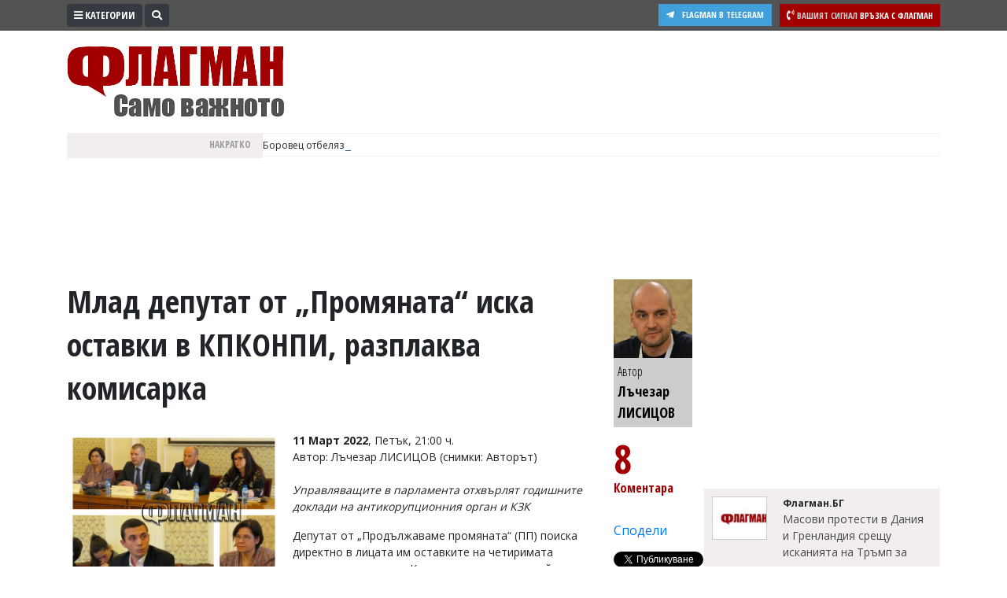

--- FILE ---
content_type: text/html; charset="utf-8"
request_url: https://www.flagman.bg/article/262058
body_size: 23306
content:
<!DOCTYPE html>
<html lang="bg-BG" xmlns="http://www.w3.org/1999/xhtml">
	<head>
		<meta charset="UTF-8" />
		<title>Млад депутат разплака комисарка от КПКОНПИ</title>
		<meta name="description" content="30-годишният Искрен Арабаджиев – депутат от ПП, отправи остри критики към антикорупционния орган. Той изреди различни скандали от последните години и обясни, че реална борба с корупцията няма." />
		<meta name="keywords" content="Искрен Арабаджиев, Силвия Къдрева, парламент" />		
		<meta name="msvalidate.01" content="C986DDA3C32A57C67277C23706D6AED2" />
<meta name="yandex-verification" content="49c2a5122f8039f8" />
<meta name="robots" content="INDEX, FOLLOW" />
<meta name="author" content="Smart Web, KAK Development" />
<meta name="owner" content="v.vasilev@flagman.bg" />
<meta name="copyright" content="Smart Web Studio, KAK Web development specialists" />
<meta name="rating" content="General" />
<meta name="revisit-after" content="1 day" />
		<meta name="viewport" content="width=device-width, initial-scale=1">
		<link rel="dns-prefetch" href="//www.google-analytics.com">
		<link rel="dns-prefetch" href="//pagead2.googlesyndication.com">
		<link rel="dns-prefetch" href="//platform.twitter.com">
		<link rel="dns-prefetch" href="//syndication.twitter.com">
		<link rel="dns-prefetch" href="//stats.g.doubleclick.net">
		<link rel="dns-prefetch" href="//connect.facebook.net">
		<link rel="dns-prefetch" href="//www.googletagmanager.com">
		<link rel="dns-prefetch" href="//tpc.googlesyndication.com">
		<link rel="dns-prefetch" href="//mc.yandex.ru">
		<link rel="dns-prefetch" href="//s0.2mdn.net">
		<link rel="dns-prefetch" href="//www.facebook.com">
		<link rel="dns-prefetch" href="//cdn.onesignal.com">
		<link rel="dns-prefetch" href="//eadsrv.com">
		<link rel="dns-prefetch" href="//bg.search.etargetnet.com">
		<link rel="dns-prefetch" href="//sk.search.etargetnet.com">
		<link rel="dns-prefetch" href="//reklama.flagman.bg">
					<meta property="fb:app_id" content="176038192433241" />
			<meta property="og:type" content="article" />
			<meta property="og:site_name" content="Флагман.Бг - новини за политика, обществен и икономически живот, новини бг" />
			<meta property="og:url" content="https://www.flagman.bg/article/262058" />
			<meta property="og:title" content="Млад депутат от „Промяната“ иска оставки в КПКОНПИ, разплаква комисарка" />
			<meta property="og:description" content="Управляващите в парламента отхвърлят годишните доклади на антикорупционния орган и КЗК" />
			<meta property="og:image" content="https://www.flagman.bg/news/2022/03/11/tn/164701526074904.jpg" />
				<meta property="fb:pages" content="322210134547477" />
				<meta name="robots" content="max-image-preview:large">
		<meta name="twitter:card" content="summary_large_image" />
		<meta name="twitter:site" content="@FlagmanBG" />
		<meta name="twitter:title" content="Млад депутат от „Промяната“ иска оставки в КПКОНПИ, разплаква комисарка" />
		<meta name="twitter:description" content="Управляващите в парламента отхвърлят годишните доклади на антикорупционния орган и КЗК" />
		<meta name="twitter:image" content="https://www.flagman.bg/news/2022/03/11/tn/164701526074904.jpg" />
		<meta name="thumbnail" content="https://www.flagman.bg/news/2022/03/11/tn/164701526074904.jpg" />
				<link rel="preload" href="/css/fontawesome/webfonts/fa-solid-900.woff2" as="font" type="font/woff" crossorigin>
		<link rel="canonical" href="https://www.flagman.bg/article/262058" />		<link rel="amphtml" href="https://www.flagman.bg/show-news-262058-amp.html"/>		<script src="/js/jquery-3.3.1.min.js"></script>
		<link rel="shortcut icon" type="image/x-icon" href="/images/favicon.png" />
		<link rel="stylesheet" href="/css/bootstrap4/css/bootstrap.min.css">
		
		<link rel="stylesheet" href="/css/fontawesome/css/all.min.css">
		<link rel="stylesheet" href="/css/style.css" type="text/css" />
				
						<script src="/js/functions.js"></script>
						
		
		<link rel="manifest" href="/manifest.json">
		
		<script src="https://cdn.onesignal.com/sdks/OneSignalSDK.js" async='async'></script>
		<script>
			var OneSignal = window.OneSignal || [];
			OneSignal.push(["init", {
			  appId: "105a14f3-ee99-4757-b35d-f0abf5ef5721",
			  autoRegister: true, /* Set to true to automatically prompt visitors */
			  httpPermissionRequest: {
				enable: true
			  },
			  notifyButton: {
				  enable: false /* Set to false to hide */
			  }
			}]);
		</script>
		
		
		<script>
			if ( (location.hash == "#_=_" || location.href.slice(-1) == "#_=_") ) {
				removeHash();
			}

			function removeHash() {
				var scrollV, scrollH, loc = window.location;
				if ('replaceState' in history) {
					history.replaceState('', document.title, loc.pathname + loc.search);
				} else {
					// Prevent scrolling by storing the page's current scroll offset
					scrollV = document.body.scrollTop;
					scrollH = document.body.scrollLeft;

					loc.hash = '';

					// Restore the scroll offset, should be flicker free
					document.body.scrollTop = scrollV;
					document.body.scrollLeft = scrollH;
				}
			}
		</script>
		
				
		
		<!-- Google Tag Manager -->
		<script>(function(w,d,s,l,i){w[l]=w[l]||[];w[l].push({'gtm.start':
		new Date().getTime(),event:'gtm.js'});var f=d.getElementsByTagName(s)[0],
		j=d.createElement(s),dl=l!='dataLayer'?'&l='+l:'';j.async=true;j.src=
		'https://www.googletagmanager.com/gtm.js?id='+i+dl;f.parentNode.insertBefore(j,f);
		})(window,document,'script','dataLayer','GTM-5HF6LJ4');</script>
		<!-- End Google Tag Manager -->
		
		
		<script async src="//pagead2.googlesyndication.com/pagead/js/adsbygoogle.js"></script>
		<script>
		  (adsbygoogle = window.adsbygoogle || []).push({
			google_ad_client: "ca-pub-8542768575792085",
			enable_page_level_ads: true
		  });
		</script>
		
		<script src='//servg1.net/o.js?uid=b919b371bbd86ededf59d7af' type='text/javascript'></script>
	</head>
	<body>
	<!-- Google Tag Manager (noscript) -->
	<noscript><iframe src="https://www.googletagmanager.com/ns.html?id=GTM-5HF6LJ4"
	height="0" width="0" style="display:none;visibility:hidden"></iframe></noscript>
	<!-- End Google Tag Manager (noscript) -->
		<script async src="//reklama2.flagman.bg/www/delivery/asyncjs.php"></script>
		
		<div id="sideFlagman" class="sidenav">
		<a href="javascript:void(0)" class="btn btn-dark float-right" id="buttonClose" onclick="closeNav()">&times;</a>
		<div class="categories">
												<a href="/archives/61">Култура</a>
																<a href="/archives/60">Здраве</a>
																<a href="/archives/29">Политика</a>
																<a href="/archives/38">Общини</a>
																<a href="/archives/33">Общество</a>
																<a href="/archives/59">Лайфстайл</a>
																<a href="/archives/48">Войната в Украйна</a>
																<a href="/archives/34">Спорт</a>
																<a href="/archives/37">Разследване</a>
																<a href="/archives/56">Бизнес ЮГ</a>
									</div>
		<div class="editors">
			<p>Управител:<br />
<span style="color: #c99a9a">Веселин Василев, email: <a href="/cdn-cgi/l/email-protection" class="__cf_email__" data-cfemail="ccbae2baadbfa5a0a9ba8caaa0adaba1ada2e2aeab">[email&#160;protected]</a></span><br />
<br />
Главен редактор:<br />
<span style="color: #c99a9a">Катя Касабова, email: <a href="/cdn-cgi/l/email-protection" class="__cf_email__" data-cfemail="82e9ace9e3f1f1e3e0edf4e3c2e4eee3e5efe3ecace0e5">[email&#160;protected]</a></span><br />
<br />
<span style="color: #a20000">Коментарите под статиите се въвеждат от читателите и редакцията не носи отговорност за тях! Ако откриете обиден за вас коментар, моля сигнализирайте ни!</span></p>

		</div>
	</div>
	<script data-cfasync="false" src="/cdn-cgi/scripts/5c5dd728/cloudflare-static/email-decode.min.js"></script><script>
		var screenResolution = $(window).width();
		var screenLock = 0;
		if ( screenResolution < 800 ){
			screenLock = 1;
		}
	
		function openNav() {
				document.getElementById("sideFlagman").style.width = "250px";
			if ( screenLock ){
				document.getElementById("site").style.marginLeft = "0px";
			
				$("#buttonCategories .label").hide();
				$(".signalText").hide();
				$(".form-search").hide();
				$("#buttonSearchShow").hide();
			}else{
				document.getElementById("site").style.marginLeft = "250px";
			}
		}

		/* Set the width of the side navigation to 0 and the left margin of the page content to 0, and the background color of body to white */
		function closeNav() {
			document.getElementById("sideFlagman").style.width = "0";
			document.getElementById("site").style.marginLeft = "0";
			if ( screenLock ){
				$("#buttonCategories .label").show();
				$(".signalText").show();
				$("#buttonSearchShow").show();
			}
		} 
	</script>
	<div id="site">
		<div id="headerWrap">
			<div class="container">
				<div onclick="openNav()" class="btn btn-dark btn-sm btn-top float-left" id="buttonCategories"><i class="fas fa-bars"></i> <span class="label">Категории</span></div>
				<div class="form-search">
					<form method="post" action="/search_tmp.php">
						<div id="formSearch" class="input-group input-group-sm">
							<input type="text" name="search_string" class="form-control form-control-sm" placeholder="Ключови думи" aria-label="Ключови думи">
							<div class="input-group-append">
								<button class="btn btn-sm btn-dark" id="buttonSearch"><i class="fas fa-search"></i></button>
							</div>
						</div>
						
						<script>
							$(document).ready(function(){
								$(".form-search").focusout(function(){
									if ( $("#formSearch input[name=search_string]").val().trim() == "" ){
										$("#buttonSearchShow").show();
										$(".form-search").animate({width: "20%"}, 1000).hide();
										
										if ( $(window).width() < 600 ){
											$(".signal").show();
										}
									}
								});
								$("#buttonSearchShow").bind("click", function(){
									$("#buttonSearchShow").hide();
									$(".form-search").show();
									$(".form-search").animate({width: "50%"}, 1000);
									
									if ( $(window).width() < 600 ){
										$(".signal").hide();
									}
								});
								$("#buttonSearch").bind("click", function(){
									if ($("#formSearch input[name=search_string]").val().trim() == ""){
										$("#formSearch input[name=search_string]").addClass("errorField");
										return false;
									}
								});
								
							});
						</script>
						
					</form>
				</div>
				<span id="buttonSearchShow" class="btn btn-sm btn-dark float-left"><i class="fas fa-search"></i></span>
				<a href="/info/54" class="signal float-right">
					<span class="btn btn-sm btn-danger">
						<i class="fas fa-phone-volume"></i>
						<span class="signalText">
							<span class="signalTextHeading">Вашият сигнал</span>
							<span class="mobile-hide">Връзка с Флагман</span>
						</span>
					</span>
				</a>
				<a href="https://t.me/flagmanbg" target="_blank" class="buttonTelegram"><i class="fab fa-telegram-plane"></i><span class="text">Flagman в Telegram</span></a>
				<div class="clearfix"></div>
			</div>
		</div>
		<header>
			<div class="container">
				<div id="header">
					<div id="headerLeft">
						<a href="https://www.flagman.bg/"><span id="logo" class="logo "></span></a>
						<a href="/list/139" class="button-icon">
							<picture>
								<img src="/images/weather.svg" height="30" alt="Времето днес">
							</picture>
						</a>
						<a href="/list/170" class="button-icon">
							<picture>
								<img src="/images/traffic.svg" height="30" alt="Пътна обстановка">
							</picture>
						</a>
						<a href="/list/127" class="button-icon">
							<picture>
								<img src="/images/zodiac.svg" height="30" alt="Хороскоп">
							</picture>
						</a>
						<a href="/последно-в-бесове" class="button-latest-news">
							Новините днес: 6
						</a>
											</div>
										<div id="headerRight">
						<div id="mainBanner">
																								<script>
										var breakpoint = 800;
										if ( $(window).width() <= breakpoint ){
											document.write('<div style="width: 100%; height: 250px;"><ins data-revive-zoneid="12" data-revive-id="e5924715fa523f67d9c6e9530e571d3e"></ins></div>');
										}
										if ( $(window).width() > breakpoint ){
											document.write('<ins data-revive-zoneid="2" data-revive-id="e5924715fa523f67d9c6e9530e571d3e"></ins>');
										}
									</script>
																												</div>
					</div>
				</div>
				<div id="scroll">
					<div id="scrollHolderLabel">
						Накратко
					</div>
					<div id="scrollHolder">
					
						<ul id="scrolling-highlights" class="js-hidden">
													<li class="news-item">
								<a href="https://www.flagman.bg/article/372009">																Честваме Антоновден
																</a>							</li>
													<li class="news-item">
																								Боровец отбелязва Световния ден на снега с безплатни уроци по ски и сноуборд за деца
																							</li>
													<li class="news-item">
								<a href="https://www.flagman.bg/article/372000">																Жълт код за опасно студено време е обявен за днес
																</a>							</li>
												</ul> 
						<script src="/js/newsticker/jquery.ticker.min.js"></script>
						<script>
							$(function () {
								$('#scrolling-highlights').ticker({
									titleText: ''
								});
							});
						</script>
					</div>
				</div>
				<div class="clearfix"></div>
			</div>
		</header>
						<div class="container" id="liveShow">
			<div id="holderLive">
				<div class="label">
					<svg width="15" height="15" viewBox="0 0 30 30">
						<circle cx="15" cy="15" r="8" stroke="#ffffff" stroke-width="3" fill="#2dc24f" />
					</svg>
					НА ЖИВО
				</div>
				<div class="text"><a href="/live" id="linkLive"></a></div>
			</div>
		</div>
		<script>
			var generalLiveTimeout = 0 ;
			function checkLive(){
				$.ajax({
					type: "GET",
					url: "/live.txt",
					success: function(html){
						if ( html == "1" ){
							$("#liveShow").slideDown();
							$.ajax({
								type: "POST",
								url: "/getLive.php",
								dataType: "json",
								success: function(response){
									$("#linkLive").text(response.name);
								}
							})
						}else{
							$("#liveShow").slideUp();
						}
						generalLiveTimeout = setTimeout("checkLive()", 10000);
					}
				});
			}
			$(document).ready(function(){
								generalLiveTimeout = setTimeout("checkLive()", 10000);
			});
		</script>
				<script src="/js/jquery.sticky-kit.min.js"></script>
					<div class="container">
						<div class="bannerRow bannerRowDesktopH100">
							<script>
								var breakpoint = 800;
								if ( $(window).width() > breakpoint ){
									document.write('<ins data-revive-zoneid="14" data-revive-id="e5924715fa523f67d9c6e9530e571d3e"></ins>');
									document.write('<ins data-revive-zoneid="15" data-revive-id="e5924715fa523f67d9c6e9530e571d3e"></ins>');
								}
							</script>
						</div>
					</div>
					<div class="tabsHolderMobile">
						<a href="/последно-в-бесове" class="tabButton tabButtonActive" id="tabLeading"><i class="far fa-newspaper"></i> Най-нови</a>
						<a href="/naj-cheteni" class="tabButton" id="tabMostRead"><i class="far fa-eye"></i> Най-четени</a>
						<a href="/naj-komentirani" id="tabMostCommented"><i class="fas fa-comment"></i> Най-коментирани</a>
					</div>
					<div class="container mt-3">
						<article>
							<div class="contentHolder">
								<div class="infoHolder">
																			<h1>Млад депутат от „Промяната“ иска оставки в КПКОНПИ, разплаква комисарка</h1>
																														<div class="facebook-like">
											<div class="fb-like" data-href="https://www.flagman.bg/article/262058" data-layout="button_count" data-action="like" data-size="small" data-show-faces="true" data-share="false"></div>
										</div>
										<div class="clearfix"></div>
										<br />
										
																					<div class="pictureHolder">
												<a href="/news/2022/03/11/164701526074904.jpg" data-fancybox="gallery">
																											<picture>
															<source srcset="/news/2022/03/11/webp/164701526074904.jpg.webp" type="image/webp">
															<img src="/news/2022/03/11/tn/164701526074904.jpg" alt="Млад депутат от „Промяната“ иска оставки в КПКОНПИ, разплаква комисарка">
														</picture>
																									</a>
												<div class="pictureDescription">
													Арабаджиев (долу) поиска оставките на цялото ръководство на КПКОНПИ - Силвия Къдрева, Антон Славчев, Пламен Йоцов и Антоанета Цонкова (отляво надясно)
												</div>
																								<div class="pictureKeywords">
												<strong>Ключови думи: </strong> 
																									<a href="/таг/Искрен Арабаджиев">Искрен Арабаджиев</a>, 																									<a href="/таг/Силвия Къдрева">Силвия Къдрева</a>, 																									<a href="/таг/парламент">парламент</a>																								</div>
																								
																							</div>
																				
																				<div class="dateBackground">
																							<strong>11 Март 2022</strong>, Петък, 21:00 ч.
																					</div>
										
										
										<span class="resource">Автор: Лъчезар ЛИСИЦОВ (снимки: Авторът)</span><br />										
																				<br />
										<div style="font-style: italic;"><p>Управляващите в парламента отхвърлят годишните доклади на антикорупционния орган и КЗК</p></div>
											<p>Депутат от &bdquo;Продължаваме промяната&ldquo; (ПП) поиска директно в лицата им оставките на четиримата останали комисари в Комисията за противодействие на корупцията и за отнемане на незаконно придобитото имущество (КПКОНПИ). Това стана в четвъртък по време на<strong> заседание на парламентарната <a href="https://www.parliament.bg/bg/parliamentarycommittees/2970" target="_blank">Комисия по превенция и противодействие на корупцията</a></strong>.&nbsp;На нея бе разгледан <strong>Доклад за дейността на КПКОНПИ за 2021 г.</strong></p>

<p><strong>30-годишният <a href="https://www.parliament.bg/bg/MP/3598" target="_blank">Искрен Арабаджиев</a></strong> &ndash; депутат от ПП, отправи остри критики към антикорупционния орган.&nbsp;Той изреди различни скандали от последните години и обясни, че <strong>&bdquo;реална борба с корупцията няма&ldquo;.</strong></p>

<p>Даде пример и с конкретни имена като <strong>Делян Пеевски, Владислав Горанов, Мария Габриел, Румен Порожанов</strong>. Посочи и сагата&nbsp;<strong>&bdquo;Апартаментгейт&ldquo;.</strong></p><div class="inlineVideo"><ins data-revive-zoneid="29" data-revive-id="e5924715fa523f67d9c6e9530e571d3e"></ins></div><div class="row mt-3 mb-3"><div class="col-12 text-center bannerWithinText"><ins data-revive-zoneid="38" data-revive-id="e5924715fa523f67d9c6e9530e571d3e"></ins></div></div>

<p><strong>&bdquo;Накрая всички бяха оправдани.</strong> Не се установи нито конфликт на интереси, а реално Комисията това търсеше&ldquo;, каза депутатът от ПП.</p>

<p>Той заяви, че <strong>няма доверие на членовете на КПКОНПИ и не приема &quot;този формален доклад&ldquo;</strong>.&nbsp;Критиката му не била на &bdquo;личностно ниво&ldquo;.</p>

<p>&bdquo;Вие <strong>започнахте този мандат 2019 г. при председател на Комисията Пламен Георгиев</strong>, който беше замесен в този скандал &bdquo;Апартаментгейт&ldquo; и напусна. По процедура и както е законът, вие сте предложения на председателя на КПКОНПИ - тогава Пламен Георгиев, за избор от Народното събрание. Така че <strong>както той се оттегли, така смятам, че и вие трябва да се оттеглите</strong> от Комисията, тъй като не може председателят, който ви е предложил да бъдете избрани от Народното събрание, да се оттегли, а вие да продължавате да изпълнявате тази дейност. И това, с което искам да завърша, е: смятам, че <strong>ще успеем да постигнем в България ефективна борба с корупцията, но не и в този формат на Комисията</strong>&ldquo;, заяви Искрен Арабаджиев.</p>

<p>Припомняме, че след Пламен Георгиев до 1 март т.г. председател на КПКОНПИ бе Сотир Цацаров, но и той подаде оставка.</p>

<p>По закон антикорупционният орган се състои от<strong> петима комисари</strong> &ndash; председател, зам.-председател и членове.</p>

<p><strong>В момента са <a href="https://www.caciaf.bg/bg/za-nas/systav-na-komisijata" target="_blank">останали </a>зам.-председателят Антон Славчев</strong>, който изпълнява длъжността на ръководител, и <strong>членовете&nbsp;Антоанета Георгиева-Цонкова, Пламен Йоцов и Силвия Къдрева.</strong></p>

<p>След критиката на Искрен Арабаджиев<strong> емоционални речи в защита на КПКОНПИ държаха Славчев и Къдрева</strong>. Последната на два пъти дори се разстрои, докато говореше, и леко приплака.</p>

<p><strong>Антон Славчев припомни, че КПКОНПИ е сравнително нов орган</strong>, изграден от сливането на няколко други структури. Много трудно успял, например, да убеди служителите в съответна дирекция на ДАНС, където работел той, да се прехвърлят в новия антикорупционен орган.</p>

<p><strong>&bdquo;Това, че ние трябва да си подадем оставките, това означава ние да предадем всичките тези хора,</strong> които сме ги убедили, че трябва да се раздадат. <strong>Работят по 16 часа на денонощие</strong>&ldquo;, заяви Антон Славчев.</p>

<p><strong>&bdquo;Раздал съм се на 100%&ldquo;, </strong>каза той и за себе си.</p>

<p><strong>Думата взе и <a href="https://www.caciaf.bg/bg/za-nas/systav-na-komisijata/silvija-kydreva" target="_blank">Силвия Къдрева</a>, която се обърна към Искрен Арабаджиев -</strong>&nbsp;стана ясно, че тя е най-огорчена от негова критика, че КПКОНПИ не извършва реална съпоставка между притежаваното имущество и доходите на съответните длъжностни лица и политици.</p>

<p>Къдрева се опита да обясни подробно какво се прави по въпроса, как се работи за автоматизиране на процеса, как са спечелили проект за финансиране и т.н.</p>

<p>&bdquo;Нали разбирате, колкото и да съм искала това, няма как цялата тази информация, всичките тези изисквания да бъдат въведени в рамките на няколко месеца от десет души екип. Включително и мен. Защото аз работя заедно с моя екип. <strong>Както те на бюрата &ndash; аз до тях на бюрото. Ден след ден. Без събота и неделя</strong>. Защото няма начин да спазим законовите изисквания, ако ние не работим и в събота и неделя и <strong>по 12 часа всеки ден.</strong></p>

<p>И сега, знаете ли, <strong>много мъчно ми става</strong>, като... (тук гласът й губи сила и тя почти се разплаква) <strong>като слушам колко вие сте недоволни, </strong>защото не сте запознати с всичко, което е свършено от моя екип. Страната... младите хора да останат тука. Утре, когато ние излизаме извън страната, не искам никой да ни сочи, че сме корумпирана страна, че сме на най-ниското стъпало на нивото за измерване на корупцията&ldquo;, каза Къдрева.</p>

<p>Тя продължи със<strong> &bdquo;само една мъничка отметка&ldquo;.</strong></p>

<p>&bdquo;На четвъртия кръг на мониторинг на <a href="https://www.coe.int/en/web/greco" target="_blank"><strong>GRECO</strong></a>, който обследваше корупцията сред народните представители, съдиите и прокурорите,<strong> гръбнакът на този кръг на проверката го изнесох аз чрез имуществените декларации</strong>. Защитих този доклад на пленарна сесия на Съвета на Европа. И тогава чух, - както вие сега сте тука, там присъстваха представители на повече от сто страни, - те казаха &bdquo;щом за България правим оценка за система за деклариране, трябва същите системи да бъдат въведени и в другите страни &ndash; членки на Европейския съюз, така че да постигнем тази справедливост&ldquo;. Това бяха предложения на Щатите, предложения на представителите на Финландия и на други страни. След като приключи приемането на доклада на тази сесия, въпросът се отнесе до Европейската комисия. <strong>Системата на деклариране на България беше възприета като модел за деклариране. </strong>Европейската комисия изработи стандарт за деклариране, който следва да се прилага от всички страни &ndash; членки на Съюза. Само това искам да ви кажа. Ако кажете, че е малко и <strong>не е свършена никаква работа...</strong> (тук отново гласът й се разстройва) <strong>ще положа усилия &ndash; може би двойно пъти повече, пет пъти повече,</strong> когато се срещнем следващия път с Вас, Вие да не ми поставяте този въпрос&ldquo;, завърши Силвия Къдрева.</p>

<figure class="image"><img alt="" src="/files-news/2019/files/march-2022/KP-inn.JPG" />
<figcaption><em>Искрен Арабаджиев поиска директно от четиримата комисари да подадат оставки</em></figcaption>
</figure>

<p>Заради липса на кворум парламентарната комисия не успя да гласува дали да приеме доклада на КПКОНПИ за 2021 г. От думите на управляващите обаче стана ясно, че те вероятно ще го отхвърлят, с което ще покажат <strong>&bdquo;жълт картон&ldquo; </strong>на ръководството на антикорупционния орган.</p>

<p>Тази седмица парламентарната Комисия по икономическа политика пък не прие и годишния доклад на<strong> Комисията за защита на конкуренцията (КЗК)</strong>, с което стана ясно, че новата власт няма доверие и на този орган.</p>

<p>&nbsp;</p>
										
																																								<div class="GoogleAdsDesktop bannerRowDesktopMH100">
											<script>
												var breakpoint = 800;
												if ( $(window).width() > breakpoint ){
													document.write('<div style="display: flex; justify-content: center;"><ins data-revive-zoneid="64" data-revive-id="e5924715fa523f67d9c6e9530e571d3e"></ins></div><br><br>');
													document.write('<ins data-revive-zoneid="42" data-revive-id="e5924715fa523f67d9c6e9530e571d3e"></ins>');
												}
											</script>
										</div>
																				<div class="clearfix"></div>
										<br />
																				<div class="in-categories">
											В категории: 
																							<a href="/list/124">
													<strong>Политика</strong>
												</a>
																																	</div>
																				<div class="clearfix"></div>
										<br />
										<div class="bannerRow">
											<div class="col-sm-7 bannerRowDesktopMH100">
												<script>
													var breakpoint = 800;
													if ( $(window).width() > breakpoint ){
														document.write('<ins data-revive-zoneid="16" data-revive-id="e5924715fa523f67d9c6e9530e571d3e"></ins>');
													}
												</script>
											</div>
											<div class="col-sm-5 bannerRowDesktopMH100">
												<script>
													var breakpoint = 800;
													if ( $(window).width() > breakpoint ){
														document.write('<ins data-revive-zoneid="17" data-revive-id="e5924715fa523f67d9c6e9530e571d3e"></ins>');
													}
												</script>
											</div>
											<div class="col-sm-12 bannerRowDesktopMH100 mt-3">
												<script>
													var breakpoint = 800;
													if ( $(window).width() > breakpoint ){
														document.write('<ins data-revive-zoneid="19" data-revive-id="e5924715fa523f67d9c6e9530e571d3e"></ins>');
													}
												</script>
											</div>
										</div>
										<div class="GoogleAdsDesktop bannerRowDesktopMH250">
											<script>
												var breakpoint = 800;
												if ( $(window).width() > breakpoint ){
													document.write('<ins data-revive-zoneid="46" data-revive-id="e5924715fa523f67d9c6e9530e571d3e"></ins>');
												}
											</script>
										</div>
			
										<div class="bannerRow d-block d-sm-none">
																						
										</div>
										<div class="clearfix"></div>
										
										<br />
										
											<script type="application/ld+json">
											{
											  "@context": "http://schema.org",
											  "@type": "NewsArticle",
											  "mainEntityOfPage": {
												"@type": "WebPage",
												"@id": "https://www.flagman.bg/article/262058"
											  },
											  "headline": "Млад депутат от „Промяната“ иска оставки в КПКОНПИ, разплаква комисарка",
											  
											  											  "image": [
												"http://www.flagman.bg/news/2022/03/11/164701526074904.jpg"											   ],
											   											   
											  "datePublished": "Fri Mar 11 19:00:14 2022",
											  "dateModified": "Fri Mar 11 19:00:14 2022",
											  "author": {
												"@type": "Person",
												"name": "Лъчезар ЛИСИЦОВ"
											  },
											   "publisher": {
												"@type": "Organization",
												"name": "Flagman.bg",
												"logo": {
												  "@type": "ImageObject",
												  "url": "https://www.flagman.bg/images/logo.png"
												}
											  },
											  "description": "30-годишният Искрен Арабаджиев – депутат от ПП, отправи остри критики към антикорупционния орган. Той изреди различни скандали от последните години и обясни, че реална борба с корупцията няма."
											}
											</script>
										
																	</div>
								<div class="infoHolderMiddle">
									
									<script>
										$(document).ready(function(){
											$("#stickyData").stick_in_parent();											$('#slideToComments').click(function(){
												$('html, body').animate({scrollTop : $("#holderComments").offset().top}, 1000);
												return false;
											});
											
										});
									</script>
									
									<div id="stickyData">
																					<a href="/author/19" class="boxAuthorIn">
												<span class="pic">
													<img src="/files/tntn/154892292668695.jpg" width="63" alt="Лъчезар ЛИСИЦОВ" />												</span>
												<span class="author">
													Автор
													<br />
													<span class="name">Лъчезар ЛИСИЦОВ</span>
												</span>
											</a>
											<script type="application/ld+json">
												{
												  "@context": "https://schema.org",
												  "@type": "Person",
												  "name": "Лъчезар ЛИСИЦОВ",
												  "url": "https://www.flagman.bg/author/19",
												  "image": "https://www.flagman.bg/files/tn/154892292668695.jpg",												  												  												  "worksFor": {
													"@type": "Organization",
													"name": "Флагман.бг",
													"url": "https://www.flagman.bg"
												  },
												  												  "alumniOf": {
													"@type": "CollegeOrUniversity",
													"name": ""
												  },
												  "email": "mailto:office@flagman.bg"
												}
											</script>
																				<div class="socials">
																						<div class="button"  id="slideToComments">
												<div class="number">8</div>												Коментара											</div>
																						<div class="button">
												<div class="fb-like" data-href="https://www.flagman.bg/article/262058" data-layout="button_count" data-action="like" data-size="small" data-show-faces="true" data-share="false"></div>
											</div>
											<div class="button">
												<div class="fb-share-button" data-href="https://www.flagman.bg/article/262058" data-layout="button_count" data-size="small" data-mobile-iframe="true"><a target="_blank" href="https://www.facebook.com/sharer/sharer.php?u=https://www.flagman.bg/article/262058" class="fb-xfbml-parse-ignore">Сподели</a></div>
											</div>
											<div class="button">
												<a href="https://twitter.com/share?ref_src=twsrc%5Etfw" class="twitter-share-button" data-size="default" data-text="Млад депутат от „Промяната“ иска оставки в КПКОНПИ, разплаква комисарка" data-via="FlagmanBG" data-hashtags="flagman" data-show-count="false">Tweet</a><script async src="https://platform.twitter.com/widgets.js"></script>
											</div>
										</div>
										<div class="clearfix"></div>
									</div>
								</div>
								<div class="infoHolderRight">
									
									<div class="text-center">
										<div class="bannerRowDesktopMH250">
											<ins data-revive-zoneid="31" data-revive-id="e5924715fa523f67d9c6e9530e571d3e"></ins>
											<script>
												var breakpoint = 800;
												if ( $(window).width() <= breakpoint ){
													document.write('<ins data-revive-zoneid="21" data-revive-id="e5924715fa523f67d9c6e9530e571d3e"></ins>');
												}
												if ( $(window).width() > breakpoint ){
													document.write('<ins data-revive-zoneid="20" data-revive-id="e5924715fa523f67d9c6e9530e571d3e"></ins>');
												}
											</script>
										</div>
									</div>
									
									<div class="newsLatestMobile">
																					<a href="/article/372045" class="item">
																								<span class="pic">
																										<picture>
														<source srcset="/news/2026/01/17/webp/tn/176866258738423.jpg.webp" type="image/webp">
														<img src="/news/2026/01/17/tn/176866258738423.jpg" alt="Извънредно! Петролен бос е застрелян в София" />
													</picture>
																																							</span>
																								<span class="text">
													 Молец: Няма да отидем на Евровизия, за да се правим на клоуни!
												</span>
											</a>
																					<a href="/article/372052" class="item">
																								<span class="pic">
																										<picture>
														<source srcset="/news/2026/01/17/webp/tn/176866511129381.jpg.webp" type="image/webp">
														<img src="/news/2026/01/17/tn/176866511129381.jpg" alt="Извънредно! Петролен бос е застрелян в София" />
													</picture>
																																							</span>
																								<span class="text">
													 Какво означават етикетите на плодовете? Истина, която повечето хора не знаят
												</span>
											</a>
																					<a href="/article/372063" class="item">
																								<span class="pic">
																										<picture>
														<source srcset="/news/2026/01/17/webp/tn/176867206572897.jpg.webp" type="image/webp">
														<img src="/news/2026/01/17/tn/176867206572897.jpg" alt="Извънредно! Петролен бос е застрелян в София" />
													</picture>
																																							</span>
																								<span class="text">
													 Масови мита: Тръмп размаха пръст дори на Великобритания, започва ли война за Гренландия
												</span>
											</a>
																					<a href="/article/372043" class="item">
																								<span class="pic">
																										<picture>
														<source srcset="/news/2026/01/17/webp/tn/176866088056874.jpg.webp" type="image/webp">
														<img src="/news/2026/01/17/tn/176866088056874.jpg" alt="Извънредно! Петролен бос е застрелян в София" />
													</picture>
																																							</span>
																								<span class="text">
													 Държавата спира износа на ключови лекарства заради проблеми с доставките
												</span>
											</a>
																					<a href="/article/372060" class="item">
																								<span class="pic">
																										<picture>
														<source srcset="/news/2026/01/17/webp/tn/176866934388244.png.webp" type="image/webp">
														<img src="/news/2026/01/17/tn/176866934388244.png" alt="Извънредно! Петролен бос е застрелян в София" />
													</picture>
																																							</span>
																								<span class="text">
													 Семейството на Любо Пенев благодари на Валтер Папазки
												</span>
											</a>
																			</div>
									<div class="clearfix"></div>
									<div id="holderNewsFlowIn" class="mt-3">
																													<div class="newsFlow">
																							<span class="avatarHolder">
													<span class="avatar">
														<img src="/files/tn/155292215956025.jpg" alt="">
													</span>
												</span>
												<span class="description">
													<span class="author">Флагман.БГ</span>
													
													<a href="/article/372074" class="title newsFlowIn">
														 
														 
														Масови протести в Дания и Гренландия срещу исканията на Тръмп за контрол над острова
													</a>
													<a href="/article/372074" class="title newsFlowIn">
																													<picture>
																<source srcset="/news/2026/01/18/webp/tn/176871971242544.jpg.webp" type="image/webp">
																<img src="/news/2026/01/18/tn/176871971242544.jpg" alt="Масови протести в Дания и Гренландия срещу исканията на Тръмп за контрол над острова" />
															</picture>
																											</a>
													<span class="requisites">
														<span class="date"><i class="far fa-clock"></i> 18/01/2026, Неделя 09:00</span>
														<i class="fas fa-comment"></i> 0
													</span>
												</span>
																					</div>
																																																	<div class="newsFlow">
																							<span class="avatarHolder">
													<span class="avatar">
														<img src="/files/tn/155292215956025.jpg" alt="">
													</span>
												</span>
												<span class="description">
													<span class="author">Флагман.БГ</span>
													
													<a href="/article/372072" class="title newsFlowIn">
														 
														 
														Пенсионери масово се записват да учат в университети, защо
													</a>
													<a href="/article/372072" class="title newsFlowIn">
																													<picture>
																<source srcset="/news/2026/01/18/webp/tn/176871830890965.jpg.webp" type="image/webp">
																<img src="/news/2026/01/18/tn/176871830890965.jpg" alt="Пенсионери масово се записват да учат в университети, защо" />
															</picture>
																											</a>
													<span class="requisites">
														<span class="date"><i class="far fa-clock"></i> 18/01/2026, Неделя 08:46</span>
														<i class="fas fa-comment"></i> 0
													</span>
												</span>
																					</div>
																																																	<div class="newsFlow">
																							<span class="avatarHolder">
													<span class="avatar">
														<img src="/files/tn/176400012761121.jpg" alt="">
													</span>
												</span>
												<span class="description">
													<span class="author">Светлозария КИДЕРОВА</span>
													
													<a href="/article/372071" class="title newsFlowIn">
														 
														 
														Бил Гейтс прогнозира двудневна работна седмица до 10-тина години
													</a>
													<a href="/article/372071" class="title newsFlowIn">
																													<picture>
																<source srcset="/news/2026/01/18/webp/tn/176871780937821.jpg.webp" type="image/webp">
																<img src="/news/2026/01/18/tn/176871780937821.jpg" alt="Бил Гейтс прогнозира двудневна работна седмица до 10-тина години" />
															</picture>
																											</a>
													<span class="requisites">
														<span class="date"><i class="far fa-clock"></i> 18/01/2026, Неделя 08:30</span>
														<i class="fas fa-comment"></i> 1
													</span>
												</span>
																					</div>
																																																	<div class="newsFlow">
																							<span class="avatarHolder">
													<span class="avatar">
														<img src="/files/tn/155292215956025.jpg" alt="">
													</span>
												</span>
												<span class="description">
													<span class="author">Флагман.БГ</span>
													
													<a href="/article/372070" class="title newsFlowIn">
														 
														 
														Атанасовден е - зимата си тръгва, а лятото наднича от ъгъла
													</a>
													<a href="/article/372070" class="title newsFlowIn">
																													<picture>
																<source srcset="/news/2026/01/18/webp/tn/176871746186655.jpg.webp" type="image/webp">
																<img src="/news/2026/01/18/tn/176871746186655.jpg" alt="Атанасовден е - зимата си тръгва, а лятото наднича от ъгъла" />
															</picture>
																											</a>
													<span class="requisites">
														<span class="date"><i class="far fa-clock"></i> 18/01/2026, Неделя 08:21</span>
														<i class="fas fa-comment"></i> 0
													</span>
												</span>
																					</div>
																																																	<div class="newsFlow">
																							<span class="avatarHolder">
													<span class="avatar">
														<img src="/files/tn/173045534681287.jpg" alt="">
													</span>
												</span>
												<span class="description">
													<span class="author">Тервел ИЛИЕВ</span>
													
													<a href="/article/372062" class="title newsFlowIn">
														 
														 
														Полицайка е разследвана за еротични снимки
													</a>
													<a href="/article/372062" class="title newsFlowIn">
																													<picture>
																<source srcset="/news/2026/01/17/webp/tn/176867075090609.png.webp" type="image/webp">
																<img src="/news/2026/01/17/tn/176867075090609.png" alt="Полицайка е разследвана за еротични снимки" />
															</picture>
																											</a>
													<span class="requisites">
														<span class="date"><i class="far fa-clock"></i> 17/01/2026, Събота 22:00</span>
														<i class="fas fa-comment"></i> 8
													</span>
												</span>
																					</div>
																																<div class="bannerRowDesktopMH250">
												<div class="text-center">
													<script>
														var breakpoint = 800;
														if ( $(window).width() > breakpoint ){
															document.write('<ins data-revive-zoneid="22" data-revive-id="e5924715fa523f67d9c6e9530e571d3e"></ins>');
														}
													</script>
												</div>
											</div>
																																																												<div class="newsFlow">
																							<span class="avatarHolder">
													<span class="avatar">
														<img src="/files/tn/173045534681287.jpg" alt="">
													</span>
												</span>
												<span class="description">
													<span class="author">Тервел ИЛИЕВ</span>
													
													<a href="/article/372064" class="title newsFlowIn">
														 
														 
														Мони Николов с поредна магия в Русия
													</a>
													<a href="/article/372064" class="title newsFlowIn">
																													<picture>
																<source srcset="/news/2026/01/17/webp/tn/176867514026642.png.webp" type="image/webp">
																<img src="/news/2026/01/17/tn/176867514026642.png" alt="Мони Николов с поредна магия в Русия" />
															</picture>
																											</a>
													<span class="requisites">
														<span class="date"><i class="far fa-clock"></i> 17/01/2026, Събота 21:37</span>
														<i class="fas fa-comment"></i> 0
													</span>
												</span>
																					</div>
																																																	<div class="newsFlow">
																							<span class="avatarHolder">
													<span class="avatar">
														<img src="/files/tn/173045534681287.jpg" alt="">
													</span>
												</span>
												<span class="description">
													<span class="author">Тервел ИЛИЕВ</span>
													
													<a href="/article/372046" class="title newsFlowIn">
														 
														 
														ЦСКА с огромна трансфера бомба?
													</a>
													<a href="/article/372046" class="title newsFlowIn">
																													<picture>
																<source srcset="/news/2026/01/17/webp/tn/176866281021352.jpg.webp" type="image/webp">
																<img src="/news/2026/01/17/tn/176866281021352.jpg" alt="ЦСКА с огромна трансфера бомба?" />
															</picture>
																											</a>
													<span class="requisites">
														<span class="date"><i class="far fa-clock"></i> 17/01/2026, Събота 21:23</span>
														<i class="fas fa-comment"></i> 0
													</span>
												</span>
																					</div>
																																																	<div class="newsFlow">
																							<span class="avatarHolder">
													<span class="avatar">
														<img src="/files/tn/173045534681287.jpg" alt="">
													</span>
												</span>
												<span class="description">
													<span class="author">Тервел ИЛИЕВ</span>
													
													<a href="/article/372061" class="title newsFlowIn">
														 
														 
														Многохилядни протести срещу планове на Тръмп в Европа
													</a>
													<a href="/article/372061" class="title newsFlowIn">
																													<picture>
																<source srcset="/news/2026/01/17/webp/tn/176867021872601.png.webp" type="image/webp">
																<img src="/news/2026/01/17/tn/176867021872601.png" alt="Многохилядни протести срещу планове на Тръмп в Европа" />
															</picture>
																											</a>
													<span class="requisites">
														<span class="date"><i class="far fa-clock"></i> 17/01/2026, Събота 21:03</span>
														<i class="fas fa-comment"></i> 0
													</span>
												</span>
																					</div>
																																																	<div class="newsFlow">
																							<span class="avatarHolder">
													<span class="avatar">
														<img src="/files/tn/173045534681287.jpg" alt="">
													</span>
												</span>
												<span class="description">
													<span class="author">Тервел ИЛИЕВ</span>
													
													<a href="/article/372060" class="title newsFlowIn">
														 
														 
														Семейството на Любо Пенев благодари на Валтер Папазки
													</a>
													<a href="/article/372060" class="title newsFlowIn">
																													<picture>
																<source srcset="/news/2026/01/17/webp/tn/176866934388244.png.webp" type="image/webp">
																<img src="/news/2026/01/17/tn/176866934388244.png" alt="Семейството на Любо Пенев благодари на Валтер Папазки" />
															</picture>
																											</a>
													<span class="requisites">
														<span class="date"><i class="far fa-clock"></i> 17/01/2026, Събота 20:49</span>
														<i class="fas fa-comment"></i> 0
													</span>
												</span>
																					</div>
																																																	<div class="newsFlow">
																							<span class="avatarHolder">
													<span class="avatar">
														<img src="/files/tn/173045534681287.jpg" alt="">
													</span>
												</span>
												<span class="description">
													<span class="author">Тервел ИЛИЕВ</span>
													
													<a href="/article/372063" class="title newsFlowIn">
														 
														 
														Масови мита: Тръмп размаха пръст дори на Великобритания, започва ли война за Гренландия
													</a>
													<a href="/article/372063" class="title newsFlowIn">
																													<picture>
																<source srcset="/news/2026/01/17/webp/tn/176867206572897.jpg.webp" type="image/webp">
																<img src="/news/2026/01/17/tn/176867206572897.jpg" alt="Масови мита: Тръмп размаха пръст дори на Великобритания, започва ли война за Гренландия" />
															</picture>
																											</a>
													<span class="requisites">
														<span class="date"><i class="far fa-clock"></i> 17/01/2026, Събота 20:20</span>
														<i class="fas fa-comment"></i> 11
													</span>
												</span>
																					</div>
																																																	<div class="newsFlow">
																							<span class="avatarHolder">
													<span class="avatar">
														<img src="/files/tn/173045534681287.jpg" alt="">
													</span>
												</span>
												<span class="description">
													<span class="author">Тервел ИЛИЕВ</span>
													
													<a href="/article/372053" class="title newsFlowIn">
														 
														 
														Два удара с евро менте: българка разпозната и заловена
													</a>
													<a href="/article/372053" class="title newsFlowIn">
																													<picture>
																<source srcset="/news/2026/01/17/webp/tn/176866522378728.png.webp" type="image/webp">
																<img src="/news/2026/01/17/tn/176866522378728.png" alt="Два удара с евро менте: българка разпозната и заловена" />
															</picture>
																											</a>
													<span class="requisites">
														<span class="date"><i class="far fa-clock"></i> 17/01/2026, Събота 20:00</span>
														<i class="fas fa-comment"></i> 0
													</span>
												</span>
																					</div>
																																																	<div class="newsFlow">
																							<span class="avatarHolder">
													<span class="avatar">
														<img src="/files/tn/173045534681287.jpg" alt="">
													</span>
												</span>
												<span class="description">
													<span class="author">Тервел ИЛИЕВ</span>
													
													<a href="/article/372058" class="title newsFlowIn">
														 
														 
														35-годишен чужденец почина внезапно на улицата във Варна
													</a>
													<a href="/article/372058" class="title newsFlowIn">
																													<picture>
																<source srcset="/news/2026/01/17/webp/tn/176866781843599.png.webp" type="image/webp">
																<img src="/news/2026/01/17/tn/176866781843599.png" alt="35-годишен чужденец почина внезапно на улицата във Варна" />
															</picture>
																											</a>
													<span class="requisites">
														<span class="date"><i class="far fa-clock"></i> 17/01/2026, Събота 19:40</span>
														<i class="fas fa-comment"></i> 1
													</span>
												</span>
																					</div>
																																																																																																																																																																																														</div>
									<div class="text-center pt-3 pb-1 bannerRowDesktopMH300">
																				<script>
											var breakpoint = 800;
											if ( $(window).width() <= breakpoint ){
												/*document.write('<ins data-revive-zoneid="24" data-revive-id="e5924715fa523f67d9c6e9530e571d3e"></ins>'); //OLD STYLE ZONE 06 Mobile */
											}
											if ( $(window).width() > breakpoint ){
												document.write('<ins data-revive-zoneid="23" data-revive-id="e5924715fa523f67d9c6e9530e571d3e"></ins>');
											}
										</script>
									</div>
								</div>
								<div class="clearfix"></div>
								
							</div>
							
							
						</article>
												<div class="container mt-3 mb-3" id="holderComments">
							<div class="commentsLeft">
								<div class="GoogleAdsDesktop">
									<script>
										var breakpoint = 800;
										if ( $(window).width() > breakpoint ){
											document.write('<ins data-revive-zoneid="47" data-revive-id="e5924715fa523f67d9c6e9530e571d3e"></ins>');
										}
									</script>
								</div>
								<div class="containerComments">
																		<div class="clearfix"></div>
									<div class="commentsHeader">
										<div class="boxCommentsBig">8</div>
										<div class="commentsHeaderText">Коментара по темата</div>
										<div class="clearfix"></div>
									</div>
									<div class="clearfix"></div>
																														<div class="commentsBox commentsBoxRed">
												<div class="head">
													<div class="count">
														8.
													</div>
													<div class="details">
														<div class="line1">
															<strong>Те ги питат</strong>														</div>
														<div class="line2">
															12.03.2022 09:31:05
														</div>
													</div>
													<div class="rating text-right">
														<div class="text-center">
															<div class="thumbsDown btn btn-danger btn-sm" id="cDown1364862" data-name="1364862"><i class="far fa-thumbs-down"></i></div>
															<div id="cDownNumber1364862" class="commentsDown">
																4
															</div>
														</div>
														<div class="text-center ml-2">
															<div class="thumbsUp btn btn-success btn-sm" id="cUp1364862" data-name="1364862"><i class="far fa-thumbs-up"></i></div>
															<div id="cUpNumber1364862" class="commentsUp">
																9
															</div>
														</div>
													</div>
												</div>
												<div class="clearfix"></div>
												<div class="commentText">
																											защо няма установени корумпета по висшите етажи на властта , те, плачейки , обясняват колко много са направили по автоматизацията на процеса (?!?) и спечелването на програма за финансиране, каквото и да означава това !<br />
Въвели и &quot;ноу-хау&quot; в декларациите , а половината ни депутати и сега не са подали декларации, или пък са им нулеви ?!<br />
Работата наистина си е за плач и рев !
																									</div>
												<div class="clearfix"></div>
											</div>
																					<div class="commentsBox">
												<div class="head">
													<div class="count">
														7.
													</div>
													<div class="details">
														<div class="line1">
															<strong>Всички</strong>														</div>
														<div class="line2">
															12.03.2022 08:55:06
														</div>
													</div>
													<div class="rating text-right">
														<div class="text-center">
															<div class="thumbsDown btn btn-danger btn-sm" id="cDown1364824" data-name="1364824"><i class="far fa-thumbs-down"></i></div>
															<div id="cDownNumber1364824" class="commentsDown">
																0
															</div>
														</div>
														<div class="text-center ml-2">
															<div class="thumbsUp btn btn-success btn-sm" id="cUp1364824" data-name="1364824"><i class="far fa-thumbs-up"></i></div>
															<div id="cUpNumber1364824" class="commentsUp">
																14
															</div>
														</div>
													</div>
												</div>
												<div class="clearfix"></div>
												<div class="commentText">
																											Защо дребни чиновници с 800-1000 лв заплати трябва задължително всяка година да подават декларации, а депутати и ръководни кадри по високите етажи забравяли. Колкото повече хора са включени за подаване на декларации толкова е по-слаб контрола.
																									</div>
												<div class="clearfix"></div>
											</div>
																					<div class="commentsBox commentsBoxRed">
												<div class="head">
													<div class="count">
														6.
													</div>
													<div class="details">
														<div class="line1">
															<strong>До 4</strong>														</div>
														<div class="line2">
															11.03.2022 22:20:21
														</div>
													</div>
													<div class="rating text-right">
														<div class="text-center">
															<div class="thumbsDown btn btn-danger btn-sm" id="cDown1364719" data-name="1364719"><i class="far fa-thumbs-down"></i></div>
															<div id="cDownNumber1364719" class="commentsDown">
																12
															</div>
														</div>
														<div class="text-center ml-2">
															<div class="thumbsUp btn btn-success btn-sm" id="cUp1364719" data-name="1364719"><i class="far fa-thumbs-up"></i></div>
															<div id="cUpNumber1364719" class="commentsUp">
																20
															</div>
														</div>
													</div>
												</div>
												<div class="clearfix"></div>
												<div class="commentText">
																											Лапай и се потапя ве лешик. Мръсна комуняга. Краставите кучета сте така. Надушвате се от далеч. БОКЛУК .|.
																									</div>
												<div class="clearfix"></div>
											</div>
																					<div class="commentsBox">
												<div class="head">
													<div class="count">
														5.
													</div>
													<div class="details">
														<div class="line1">
															<strong>Циркаджии</strong>														</div>
														<div class="line2">
															11.03.2022 22:11:04
														</div>
													</div>
													<div class="rating text-right">
														<div class="text-center">
															<div class="thumbsDown btn btn-danger btn-sm" id="cDown1364718" data-name="1364718"><i class="far fa-thumbs-down"></i></div>
															<div id="cDownNumber1364718" class="commentsDown">
																10
															</div>
														</div>
														<div class="text-center ml-2">
															<div class="thumbsUp btn btn-success btn-sm" id="cUp1364718" data-name="1364718"><i class="far fa-thumbs-up"></i></div>
															<div id="cUpNumber1364718" class="commentsUp">
																32
															</div>
														</div>
													</div>
												</div>
												<div class="clearfix"></div>
												<div class="commentText">
																											Сега ши ревем. А като изпълняваха поръчки на спринт и вземаха премии не риваха!!!!! Работят по системата за кокошка няма прошка с изключение на тези които властта счита за врагове или иска да им вземе бизнеса.<br />
Правят само разходи за държавата ефективност нулева
																									</div>
												<div class="clearfix"></div>
											</div>
																					<div class="commentsBox commentsBoxRed">
												<div class="head">
													<div class="count">
														4.
													</div>
													<div class="details">
														<div class="line1">
															<strong>До 3</strong>														</div>
														<div class="line2">
															11.03.2022 21:58:55
														</div>
													</div>
													<div class="rating text-right">
														<div class="text-center">
															<div class="thumbsDown btn btn-danger btn-sm" id="cDown1364714" data-name="1364714"><i class="far fa-thumbs-down"></i></div>
															<div id="cDownNumber1364714" class="commentsDown">
																33
															</div>
														</div>
														<div class="text-center ml-2">
															<div class="thumbsUp btn btn-success btn-sm" id="cUp1364714" data-name="1364714"><i class="far fa-thumbs-up"></i></div>
															<div id="cUpNumber1364714" class="commentsUp">
																13
															</div>
														</div>
													</div>
												</div>
												<div class="clearfix"></div>
												<div class="commentText">
																											Ти дали си прост, мисля че абсолютен охлюв... на тоя &quot;дъртият&quot; жена му е Нотариус как мислиш дали ги няма тези пари, ами имат ги още как, но ти понеже си от Изгрев или Възраждане няма как да знаеш, че въпросният имот преди 18 години можеше да се купи за буквално за жълти стотинки в София там не бяха атрактивни, както и много други де, но ти си тъп селяндур без мозък и не го защитавам този &quot;дъртият&quot; обективен съм, но виж вожда ти гора въшка, а сега милиардер от нашите пари
																									</div>
												<div class="clearfix"></div>
											</div>
																					<div class="commentsBox">
												<div class="head">
													<div class="count">
														3.
													</div>
													<div class="details">
														<div class="line1">
															<strong>Млад Меринджейн</strong>														</div>
														<div class="line2">
															11.03.2022 21:30:53
														</div>
													</div>
													<div class="rating text-right">
														<div class="text-center">
															<div class="thumbsDown btn btn-danger btn-sm" id="cDown1364695" data-name="1364695"><i class="far fa-thumbs-down"></i></div>
															<div id="cDownNumber1364695" class="commentsDown">
																27
															</div>
														</div>
														<div class="text-center ml-2">
															<div class="thumbsUp btn btn-success btn-sm" id="cUp1364695" data-name="1364695"><i class="far fa-thumbs-up"></i></div>
															<div id="cUpNumber1364695" class="commentsUp">
																38
															</div>
														</div>
													</div>
												</div>
												<div class="clearfix"></div>
												<div class="commentText">
																											Тва хюмне защо говори избирателно?<br />
Къде забрави имотното състояние на дъртия комунист Ражкоф и на &quot;демократа&quot; Прокопи?
																									</div>
												<div class="clearfix"></div>
											</div>
																					<div class="commentsBox commentsBoxRed">
												<div class="head">
													<div class="count">
														2.
													</div>
													<div class="details">
														<div class="line1">
															<strong>Котора</strong>														</div>
														<div class="line2">
															11.03.2022 21:20:40
														</div>
													</div>
													<div class="rating text-right">
														<div class="text-center">
															<div class="thumbsDown btn btn-danger btn-sm" id="cDown1364691" data-name="1364691"><i class="far fa-thumbs-down"></i></div>
															<div id="cDownNumber1364691" class="commentsDown">
																34
															</div>
														</div>
														<div class="text-center ml-2">
															<div class="thumbsUp btn btn-success btn-sm" id="cUp1364691" data-name="1364691"><i class="far fa-thumbs-up"></i></div>
															<div id="cUpNumber1364691" class="commentsUp">
																37
															</div>
														</div>
													</div>
												</div>
												<div class="clearfix"></div>
												<div class="commentText">
																											Евахти насраното пеленаче. Евахти боклука, евахти промяната щом идва като недоразумение като този пишлигар.
																									</div>
												<div class="clearfix"></div>
											</div>
																					<div class="commentsBox">
												<div class="head">
													<div class="count">
														1.
													</div>
													<div class="details">
														<div class="line1">
															<strong>Аз</strong>														</div>
														<div class="line2">
															11.03.2022 21:13:11
														</div>
													</div>
													<div class="rating text-right">
														<div class="text-center">
															<div class="thumbsDown btn btn-danger btn-sm" id="cDown1364687" data-name="1364687"><i class="far fa-thumbs-down"></i></div>
															<div id="cDownNumber1364687" class="commentsDown">
																29
															</div>
														</div>
														<div class="text-center ml-2">
															<div class="thumbsUp btn btn-success btn-sm" id="cUp1364687" data-name="1364687"><i class="far fa-thumbs-up"></i></div>
															<div id="cUpNumber1364687" class="commentsUp">
																44
															</div>
														</div>
													</div>
												</div>
												<div class="clearfix"></div>
												<div class="commentText">
																											А този грозен пикльо защо не каже,той какво е работил и колко за държавата.Аман от лекета без покритие обаче с големи претенции.
																									</div>
												<div class="clearfix"></div>
											</div>
																											</div>
								<div class="fb-comments" data-href="https://www.flagman.bg/article/262058" data-numposts="3" data-width="" data-lazy="true"></div>
								
								&nbsp;
								<div class="GoogleAdsDesktop">
									<script>
										var breakpoint = 800;
										if ( $(window).width() > breakpoint ){
											document.write('<ins data-revive-zoneid="48" data-revive-id="e5924715fa523f67d9c6e9530e571d3e"></ins>');
										}
									</script>
								</div>
								<div class="GoogleAdsMobile">
									<script>
										var breakpoint = 800;
										if ( $(window).width() < breakpoint ){
											document.write('<ins data-revive-zoneid="59" data-revive-id="e5924715fa523f67d9c6e9530e571d3e"></ins>');
										}
									</script>
								</div>
							</div>
							<div class="commentsRight">
								<div id="commentsForm">
									<div id="formComments">
																			<form method="post" name="formPostComment" id="formPostComment" action="/comments.php" >
											<span class="heading">Добавете коментар</span>
											<div class="clearfix"></div>
											<div class="form-group">
												<label for="comment_name">Вашето име:</label>
												<input type="text" name="comment_name" id="comment_name" class="form-control form-control-sm" />
											</div>
											<div id="nameError" class="errorMessage">
												Моля, въведете Вашето име
											</div>
											<div class="clearfix"></div>
											<div class="form-group">
												<label for="comment_comment">Коментар:</label>
												<textarea rows="7" cols="40" class="form-control form-control-sm" id="comment_comment" name="comment_comment"></textarea>
												<div id="commentError" class="errorMessage">
													Моля, въведете Вашият коментар
												</div>
											</div>
											<div class="clearfix"></div>
											<div class="form-group">
												<div class="row">
													<div class="col-sm-5">
														<label for="comment_code">Защитен код:</label>
													</div>
													<div class="col-sm-7">
														<img src="/captcha.php" alt="" />
													</div>
												</div>
												<div class="row">
													<div class="col-sm-12">
														Въведете защитния код:
														<input type="text" name="comment_code" id="comment_code" class="form-control form-control-sm"  />
													</div>
												</div>
												<div id="codeError" class="errorMessage" style="display: block;">
													Моля, въведете защитния код
												</div>
											</div>
											<input type="hidden" value="0" name="valid_code">
											<div class="clearfix"></div>
											<div class="leftForm2">&nbsp;</div>
											<div class="rightForm">
												<input type="hidden" name="news_id" value="262058" />
												<input type="submit" value="Добави коментара" name="x" id="postComment" class="btn btn-success btn-sm" />
											</div>
											<div class="clearfix"></div>
										</form>
										
																		</div>
								</div>
																
								
									<script>
										$(document).ready(function(){
											$("#commentsForm").stick_in_parent();											$("#postComment").bind("click", function(){
												var comment_name = $("input[name=comment_name]").val();
												var comment_comment = $("textarea[name=comment_comment]").val();
												var comment_code = $("input[name=comment_code]").val();
												
												var errors = 0;
												
												$(".errorMessage").hide();
												
												if ( comment_name == "" ){
													errors++;
													$("#nameError").show();
												}else{
													$("#nameError").hide();
												}
												if ( comment_comment == "" ){
													errors++
													$("#commentError").show();
												}else{
													$("#commentError").hide();
												}
												
												$.ajax({
													type: "POST",
													url: "/checkCode.php",
													data: "code="+comment_code,
													success: function(html){
														console.log(html);
														if ( html == "0" ){
															errors++;
															$("#codeError").show();
														}
														if ( html == "1" ){
															$("#codeError").hide();
														}
													}
												})
												
												if (errors == 0 && $("#codeError").css("display") == "none"){
													document.formPostComment.submit();
												}else {
													return false;
												}
												return false;
											});
										});
									</script>
								
							</div>
						</div>
											</div>
					<div class="clearfix"></div>
																					<div class="container">
			<div class="holderAdditional">
									<a href="/list/161">София</a>
									<a href="/list/151">Велико Търново</a>
									<a href="/list/148">Плевен</a>
									<a href="/list/147">Русе</a>
									<a href="/varna">Варна</a>
									<a href="/list/145">Стара Загора</a>
									<a href="/yambol">Ямбол</a>
									<a href="/sliven">Сливен</a>
									<a href="/plovdiv">Пловдив</a>
							</div>
		</div>
				<div class="container">
							<div class="boxWBIn">
						<div class="boxWB">
				<div class="boxWBHead bulgaria">
					България
					<a href="/новини/българия" class="linkAll">Всички новини</a>
				</div>
									<a href="/article/372070" class="item">
													<span class="pic">
																<picture>
									<source srcset="/news/2026/01/18/webp/tn/176871746186655.jpg.webp" type="image/webp">
									<img src="/news/2026/01/18/tn/176871746186655.jpg" alt="Атанасовден е - зимата си тръгва, а лятото наднича от ъгъла" />
								</picture>
															</span>
												 Атанасовден е - зимата си тръгва, а лятото наднича от ъгъла
													<span class="excerpt">
								 На 18 януари православната църква почита свети Атанасий Велики, а според българските народни вярвания това е денят, в който зимата си тръгва и започва преходът към по-топли дни 
							</span>
											</a>
									<a href="/article/372069" class="item">
													<span class="pic">
																<picture>
									<source srcset="/news/2026/01/18/webp/tn/176871686051452.jpg.webp" type="image/webp">
									<img src="/news/2026/01/18/tn/176871686051452.jpg" alt="Леден вятър и студ в неделя - стоите си у дома с чаша чай" />
								</picture>
															</span>
												 Леден вятър и студ в неделя - стоите си у дома с чаша чай
													<span class="excerpt">
								 Валежи от дъжд и сняг в средата на предстоящата седмица 
							</span>
											</a>
									<a href="/article/372066" class="item">
													<span class="pic">
																<picture>
									<source srcset="/news/2026/01/18/webp/tn/176868898691844.jpg.webp" type="image/webp">
									<img src="/news/2026/01/18/tn/176868898691844.jpg" alt="„3.0 КИЛОГРАМА ЩАСТИЕ“ ни показва, че всъщност приемането е другото име на любовта!" />
								</picture>
															</span>
												 „3.0 КИЛОГРАМА ЩАСТИЕ“ ни показва, че всъщност приемането е другото име на любовта!
													<span class="excerpt">
								 
 Филмът със силно социално послание, базиран на истинска история, провокира зрителите да се замислят за майчинството, изборите в живота и цената на щастието 
 
							</span>
											</a>
									<a href="/article/372032" class="item">
													<span class="pic">
																<picture>
									<source srcset="/news/2026/01/17/webp/tn/176865397947732.png.webp" type="image/webp">
									<img src="/news/2026/01/17/tn/176865397947732.png" alt="Възможно ли е скоро да ни лекуват роботи и как неврохирургията разгада историята на над 120-годишен череп" />
								</picture>
															</span>
												 Възможно ли е скоро да ни лекуват роботи и как неврохирургията разгада историята на над 120-годишен череп
													<span class="excerpt">
								 Разговор с д-р Светослав Тодоров за медицината на бъдещето, управлението на здравеопазването и обществените каузи 
							</span>
											</a>
									<a href="/article/372027" class="item">
													<span class="pic">
																<picture>
									<source srcset="/news/2026/01/17/webp/tn/176864712942803.jpg.webp" type="image/webp">
									<img src="/news/2026/01/17/tn/176864712942803.jpg" alt="Мол „Галерия“ остана без &quot;Лидъл&quot;" />
								</picture>
															</span>
												 Мол „Галерия“ остана без &quot;Лидъл&quot;
													<span class="excerpt">
								 Новият ритейл парк в Бургас лиши търговският център от най-важния му наемател 
							</span>
											</a>
									<a href="/article/371998" class="item">
													<span class="pic">
																<picture>
									<source srcset="/news/2026/01/16/webp/tn/176858971514735.jpg.webp" type="image/webp">
									<img src="/news/2026/01/16/tn/176858971514735.jpg" alt="Тайно решение на правителството в оставка за Меркосур отваряло вратата за ГМО и евтин внос" />
								</picture>
															</span>
												 Тайно решение на правителството в оставка за Меркосур отваряло вратата за ГМО и евтин внос
													<span class="excerpt">
								 За потупване по рамото от няколко европейски политици премиерът го е скрил, коментира съветникът на президента&nbsp; 
							</span>
											</a>
									<a href="/article/371996" class="item">
													<span class="pic">
																<picture>
									<source srcset="/news/2026/01/16/webp/tn/176858319510664.jpg.webp" type="image/webp">
									<img src="/news/2026/01/16/tn/176858319510664.jpg" alt="Парадокс с АПС и мандата: Върнат е, за да има честни избори, но очакват манипулации" />
								</picture>
															</span>
												 Парадокс с АПС и мандата: Върнат е, за да има честни избори, но очакват манипулации
													<span class="excerpt">
								 Д-р Хасан Адемов прогнозира, че ще се запази старият Изборен кодекс и така се подготвя почвата за контролиран вот и за фалшификация 
							</span>
											</a>
									<a href="/article/371962" class="item">
													<span class="pic">
																<picture>
									<source srcset="/news/2026/01/16/webp/tn/176856834185548.jpg.webp" type="image/webp">
									<img src="/news/2026/01/16/tn/176856834185548.jpg" alt="Кога временно ще ограничават движението по пътя за Пампорово" />
								</picture>
															</span>
												 Кога временно ще ограничават движението по пътя за Пампорово
													<span class="excerpt">
								 От пътната агенция уточняват, че мерките са превантивни и целят предотвратяване на инциденти 
							</span>
											</a>
									<a href="/article/371980" class="item">
													<span class="pic">
																<picture>
									<source srcset="/news/2026/01/16/webp/tn/176857835811340.jpg.webp" type="image/webp">
									<img src="/news/2026/01/16/tn/176857835811340.jpg" alt="Изградиха чудесна зона за отдих в кв. &quot;Ветрен&quot; - с помощта на УМБАЛ &quot;Дева Мария&quot; и &quot;Лукойл&quot;" />
								</picture>
															</span>
												 Изградиха чудесна зона за отдих в кв. &quot;Ветрен&quot; - с помощта на УМБАЛ &quot;Дева Мария&quot; и &quot;Лукойл&quot;
													<span class="excerpt">
								 Паркът разполага с новоизградени широки алеи, дървена беседка и удобни пейки с кошчета за отпадъци, както и с нови осветителни стълбове 
							</span>
											</a>
									<a href="/article/371973" class="item">
													<span class="pic">
																<picture>
									<source srcset="/news/2026/01/16/webp/tn/176857615559063.png.webp" type="image/webp">
									<img src="/news/2026/01/16/tn/176857615559063.png" alt="Синът на BG-олигарх с обвинение за наркотици в Пампорово, грози го постоянен арест" />
								</picture>
															</span>
												 Синът на BG-олигарх с обвинение за наркотици в Пампорово, грози го постоянен арест
													<span class="excerpt">
								 19-годишният Божидар Бобоков е обвинен за държане на марихуана с цел разпространение, намерени са близо 400 грама 
							</span>
											</a>
								<div class="clearfix"></div>
			</div>
							</div>
					</div>
		<div class="container">
							<div class="boxWBIn">
						<div class="boxWB">
				<div class="boxWBHead world">
					Свят
					<a href="/новини/свят" class="linkAll">Всички новини</a>
				</div>
									<a href="/article/372072" class="item">
													<span class="pic">
																<picture>
									<source srcset="/news/2026/01/18/webp/tn/176871830890965.jpg.webp" type="image/webp">
									<img src="/news/2026/01/18/tn/176871830890965.jpg" alt="Пенсионери масово се записват да учат в университети, защо" />
								</picture>
															</span>
												 Пенсионери масово се записват да учат в университети, защо
													<span class="excerpt">
								 Рекорден интерес към специалните &bdquo;университети за възрастни&ldquo; помага на хиляди шведски пенсионери да поддържат ума си активен и да се борят със самотата 
							</span>
											</a>
									<a href="/article/372071" class="item">
													<span class="pic">
																<picture>
									<source srcset="/news/2026/01/18/webp/tn/176871780937821.jpg.webp" type="image/webp">
									<img src="/news/2026/01/18/tn/176871780937821.jpg" alt="Бил Гейтс прогнозира двудневна работна седмица до 10-тина години" />
								</picture>
															</span>
												 Бил Гейтс прогнозира двудневна работна седмица до 10-тина години
													<span class="excerpt">
								 Съоснователят на Microsoft вярва, че AI ще освободи хората от рутинни задачи и ще осигури повече свободно време 
							</span>
											</a>
									<a href="/article/371983" class="item">
													<span class="pic">
																<picture>
									<source srcset="/news/2026/01/16/webp/tn/176857899499654.jpg.webp" type="image/webp">
									<img src="/news/2026/01/16/tn/176857899499654.jpg" alt="Автоиндустрия в Европа е пред колапс - съкращават по минимум 4 хил. служители на месец" />
								</picture>
															</span>
												 Автоиндустрия в Европа е пред колапс - съкращават по минимум 4 хил. служители на месец
													<span class="excerpt">
								  Само в рамките на последните две години секторът на производителите на автомобилни компоненти обяви планове за съкращаване на над 104 000 служители  
							</span>
											</a>
									<a href="/article/371999" class="item">
													<span class="pic">
																<picture>
									<source srcset="/news/2026/01/16/webp/tn/176859393553183.jpg.webp" type="image/webp">
									<img src="/news/2026/01/16/tn/176859393553183.jpg" alt="Българка направи рекордна сделка в Европа: Продаде своя „зелен“ стартъп за 80 млн. евро" />
								</picture>
															</span>
												 Българка направи рекордна сделка в Европа: Продаде своя „зелен“ стартъп за 80 млн. евро
													<span class="excerpt">
								 Любомила Йорданова остава начело на Plan A, която става част от Diginex &ndash; световен лидер във въглеродното счетоводство и ESG технологиите 
							</span>
											</a>
									<a href="/article/371992" class="item">
													<span class="pic">
																<picture>
									<source srcset="/news/2026/01/16/webp/tn/176858063663241.jpg.webp" type="image/webp">
									<img src="/news/2026/01/16/tn/176858063663241.jpg" alt="Шефът на Мосад по спешност в САЩ, ЦРУ - във Венецуела" />
								</picture>
															</span>
												 Шефът на Мосад по спешност в САЩ, ЦРУ - във Венецуела
													<span class="excerpt">
								  Ще има срещи с Тръмп и Уиткоф  
							</span>
											</a>
									<a href="/article/371990" class="item">
													<span class="pic">
																<picture>
									<source srcset="/news/2026/01/16/webp/tn/176858049438222.jpeg.webp" type="image/webp">
									<img src="/news/2026/01/16/tn/176858049438222.jpeg" alt="Русия отвръща на удара: Москва съди Европа за $200 милиарда!" />
								</picture>
															</span>
												 Русия отвръща на удара: Москва съди Европа за $200 милиарда!
													<span class="excerpt">
								  На предварителното заседание в Арбитражния съд в Москва РЦБ обвини &bdquo;Юроклиър&ldquo; в нанасяне на финансови щети вследствие на действията на депозитаря, които са лишили институцията от управлението на нейните &bdquo;ликвидни активи и ценни книжа&ldquo;  
							</span>
											</a>
									<a href="/article/371989" class="item">
													<span class="pic">
																<picture>
									<source srcset="/news/2026/01/16/webp/tn/176858023458105.jpg.webp" type="image/webp">
									<img src="/news/2026/01/16/tn/176858023458105.jpg" alt="Иранските властимащи изнасят парите си към Дубай" />
								</picture>
															</span>
												 Иранските властимащи изнасят парите си към Дубай
													<span class="excerpt">
								  От началото на демонстрациите на 28 декември 2025 г. в Иран са загинали най-малко 2677 души, твърдят неправителствени организации  
							</span>
											</a>
									<a href="/article/371987" class="item">
													<span class="pic">
																<picture>
									<source srcset="/news/2026/01/16/webp/tn/176858000939026.jpg.webp" type="image/webp">
									<img src="/news/2026/01/16/tn/176858000939026.jpg" alt="Х се срина" />
								</picture>
															</span>
												 Х се срина
													<span class="excerpt">
								  В Обединеното кралство са регистрирани над 19 000 сигнала за проблеми, докато в САЩ са отчетени почти 75 000 случая  
							</span>
											</a>
									<a href="/article/371985" class="item">
													<span class="pic">
																<picture>
									<source srcset="/news/2026/01/16/webp/tn/176857941473883.png.webp" type="image/webp">
									<img src="/news/2026/01/16/tn/176857941473883.png" alt="Бивша NFL звезда съди екссъпругата си след признание, че пенисът му бил като три кенчета Кока-Кола" />
								</picture>
															</span>
												 Бивша NFL звезда съди екссъпругата си след признание, че пенисът му бил като три кенчета Кока-Кола
													<span class="excerpt">
								 Мат Калил иска 750 000 долара обезщетение от Хейли Калил за морални щети след нейни коментари в Twitch 
							</span>
											</a>
									<a href="/article/371970" class="item">
													<span class="pic">
																<picture>
									<source srcset="/news/2026/01/16/webp/tn/176857420886635.jpg.webp" type="image/webp">
									<img src="/news/2026/01/16/tn/176857420886635.jpg" alt="Синът на Тошко Йорданов строи слънчева централа за 50 млн. евро" />
								</picture>
															</span>
												 Синът на Тошко Йорданов строи слънчева централа за 50 млн. евро
													<span class="excerpt">
								  Наследникът на политическия шоумен вече е регистрирал &bdquo;Азур Енерджи&ldquo; ООД  
							</span>
											</a>
								<div class="clearfix"></div>
			</div>
							</div>
					</div>
		<div class="holderCartridges">
			<div class="container">
				<div class="boxCartridges">
					<span class="head"></span>
					<div class="content">
											<span class="item">
														<span class="pic">
								<img src="/files/tn/140195462249395.jpg" alt="Михаил Константинов" />
							</span>
														<span class="description">
								<span class="heading">
									Михаил Константинов
								</span>
								<span class="text">
									Те нашите пенсионери банкомат не са виждали, вие искате да гласуват на машини
								</span>
								<span class="clearfix"></span>
							</span>
							<span class="clearfix"></span>
						</span>
											<span class="item">
														<span class="pic">
								<img src="/files/tn/144792989037325.png" alt="Виц на деня" />
							</span>
														<span class="description">
								<span class="heading">
									Виц на деня
								</span>
								<span class="text">
									- Кой е най-прекият път към сърцето на една жена?<br />
- Отслабнала си!
								</span>
								<span class="clearfix"></span>
							</span>
							<span class="clearfix"></span>
						</span>
											<span class="item">
														<span class="pic">
								<img src="/files/tn/144792989037325.png" alt="Виц на деня" />
							</span>
														<span class="description">
								<span class="heading">
									Виц на деня
								</span>
								<span class="text">
									- Какво е шведска маса по нашенски?<br />
- Запой в гараж, върху щайги.
								</span>
								<span class="clearfix"></span>
							</span>
							<span class="clearfix"></span>
						</span>
											<span class="item">
														<span class="pic">
								<img src="/files/tn/144792839652184.png" alt="Статус във фейсбук" />
							</span>
														<span class="description">
								<span class="heading">
									Статус във фейсбук
								</span>
								<span class="text">
									Баба ми казваше:<br />
"Под 12 см, нито е токче, нито е сняг, нито е мъж!"
								</span>
								<span class="clearfix"></span>
							</span>
							<span class="clearfix"></span>
						</span>
										</div>
				</div>
			</div>
		</div>
		<div class="container">
			<div class="holderTeam">
				<div class="authors">
					<span class="heading">Автори Флагмани</span>
					<div class="team">
																				<div class="person">
								<div class="pic">
																			<a href="/author/4/Веселин-ВАСИЛЕВ">
											<img src="/files/tn/176456427582372.jpg" alt="Веселин ВАСИЛЕВ" />
										</a>
																	</div>
								<a href="/author/4" class="author">Веселин ВАСИЛЕВ</a>
								<div class="description">
									<a href="/article/368678" class="news">Защо България открива редовни полети до Пакистан? Съмнения за внос на работници с хиляди месечно</a>
								</div>
							</div>
																											<div class="person">
								<div class="pic">
																			<a href="/author/1/Катя-КАСАБОВА">
											<img src="/files/tn/176456413664732.jpg" alt="Катя КАСАБОВА" />
										</a>
																	</div>
								<a href="/author/1" class="author">Катя КАСАБОВА</a>
								<div class="description">
									<a href="/article/372030" class="news">След като Кирил Петков беше премиер, колко му е и Радев да се нареди</a>
								</div>
							</div>
																											<div class="person">
								<div class="pic">
																			<a href="/author/79/Иван-КОЛЕВ">
											<img src="/files/tn/176485700969887.jpg" alt="Иван КОЛЕВ" />
										</a>
																	</div>
								<a href="/author/79" class="author">Иван КОЛЕВ</a>
								<div class="description">
									<a href="/article/371939" class="news">Швейцарски банкер си продава пентхауса в Бургас за 1,3 милиона евро</a>
								</div>
							</div>
																											<div class="person">
								<div class="pic">
																			<a href="/author/90/Радостина-ГЕОРГИЕВА">
											<img src="/files/tn/156555153820581.jpg" alt="Радостина ГЕОРГИЕВА" />
										</a>
																	</div>
								<a href="/author/90" class="author">Радостина ГЕОРГИЕВА</a>
								<div class="description">
									<a href="/article/339053" class="news">Личност на годината 2024: Номинация за Ина Агафонова, която превърна 600 дка бунище в рая на Бургас</a>
								</div>
							</div>
																											<div class="person">
								<div class="pic">
																			<a href="/author/225/Емел-МАХМУД">
											<img src="/files/tn/167343744019547.jpg" alt="Емел МАХМУД" />
										</a>
																	</div>
								<a href="/author/225" class="author">Емел МАХМУД</a>
								<div class="description">
									<a href="/article/372055" class="news">Очакваш пратка, а отваряш капан: Какво стои зад мейлите от Еконт</a>
								</div>
							</div>
																											<div class="person">
								<div class="pic">
																			<a href="/author/276/Георги-РУСЧЕВ">
											<img src="/files/tn/154894450728951.jpg" alt="Георги РУСЧЕВ" />
										</a>
																	</div>
								<a href="/author/276" class="author">Георги РУСЧЕВ</a>
								<div class="description">
									<a href="/article/371943" class="news">11-годишното момиче, оцеляло след клане на яхта и 4 дни на пояс в океана – невероятната история на Терри Джо</a>
								</div>
							</div>
																											<div class="person">
								<div class="pic">
																			<a href="/author/290/Светлозария-КИДЕРОВА">
											<img src="/files/tn/176400012761121.jpg" alt="Светлозария КИДЕРОВА" />
										</a>
																	</div>
								<a href="/author/290" class="author">Светлозария КИДЕРОВА</a>
								<div class="description">
									<a href="/article/372071" class="news">Бил Гейтс прогнозира двудневна работна седмица до 10-тина години</a>
								</div>
							</div>
																											<div class="person">
								<div class="pic">
																			<a href="/author/70/Михаил-ДИМИТРОВ">
											<img src="/files/tn/176493614747179.jpg" alt="Михаил ДИМИТРОВ" />
										</a>
																	</div>
								<a href="/author/70" class="author">Михаил ДИМИТРОВ</a>
								<div class="description">
									<a href="/article/371983" class="news">Автоиндустрия в Европа е пред колапс - съкращават по минимум 4 хил. служители на месец</a>
								</div>
							</div>
																											<div class="person">
								<div class="pic">
																			<a href="/author/448/Тервел-ИЛИЕВ">
											<img src="/files/tn/173045534681287.jpg" alt="Тервел ИЛИЕВ" />
										</a>
																	</div>
								<a href="/author/448" class="author">Тервел ИЛИЕВ</a>
								<div class="description">
									<a href="/article/372062" class="news">Полицайка е разследвана за еротични снимки</a>
								</div>
							</div>
																											<div class="person">
								<div class="pic">
																			<a href="/author/438/Димитър-КИРЯКОВ">
											<img src="/files/tn/174576805723892.jpg" alt="Димитър КИРЯКОВ" />
										</a>
																	</div>
								<a href="/author/438" class="author">Димитър КИРЯКОВ</a>
								<div class="description">
									<a href="/article/372032" class="news">Възможно ли е скоро да ни лекуват роботи и как неврохирургията разгада историята на над 120-годишен череп</a>
								</div>
							</div>
																											<div class="person">
								<div class="pic">
																			<a href="/author/455/Мария-АРНАУДОВА">
											<img src="/files/tn/175810859384153.jpg" alt="Мария АРНАУДОВА" />
										</a>
																	</div>
								<a href="/author/455" class="author">Мария АРНАУДОВА</a>
								<div class="description">
									<a href="/article/372066" class="news">„3.0 КИЛОГРАМА ЩАСТИЕ“ ни показва, че всъщност приемането е другото име на любовта!</a>
								</div>
							</div>
																											<div class="person">
								<div class="pic">
																			<a href="/author/40/Божидар-БОЖКОВ">
											<img src="/files/tn/132740732985622.jpg" alt="Божидар БОЖКОВ" />
										</a>
																	</div>
								<a href="/author/40" class="author">Божидар БОЖКОВ</a>
								<div class="description">
									<a href="/article/372056" class="news">Павел Глоба: България е пред прага на гражданска война (ВИДЕО)</a>
								</div>
							</div>
																											<div class="person">
								<div class="pic">
																			<a href="/author/418/Виктория-ГЕОРГИЕВА">
											<img src="/files/tn/167380220119882.jpg" alt="Виктория ГЕОРГИЕВА" />
										</a>
																	</div>
								<a href="/author/418" class="author">Виктория ГЕОРГИЕВА</a>
								<div class="description">
									<a href="/article/371789" class="news">Между Европа и югославското наследство: неизпълненият договор и  кризата на добросъседството</a>
								</div>
							</div>
																											<div class="person">
								<div class="pic">
																			<a href="/author/401/Стефан-МИНЧЕВ">
											<img src="/files/tn/176570669555841.jpg" alt="Стефан МИНЧЕВ" />
										</a>
																	</div>
								<a href="/author/401" class="author">Стефан МИНЧЕВ</a>
								<div class="description">
									<a href="/article/371997" class="news">Български тандем в музиката покори Италия, наред е светът</a>
								</div>
							</div>
																		</div>
				</div>
				<div class="authors marketing">
					<span class="heading">Маркетинг Екип</span>
					<div class="team">
													<div class="person">
								<div class="pic">
																			<a href="/info/55">
											<img src="/files/tn/155248034710070.jpg" alt="Анна Добрева-Бакалова" />
										</a>
																	</div>
								<a href="/info/55" class="author">Анна Добрева-Бакалова</a>
								<div class="description">
									 Специалист Маркетинг и реклама, Copywriter 
								</div>
								<div class="clearfix"></div>
							</div>
												
						<div class="clearfix"></div>
					</div>
				</div>
				<a href="/files/176871792583202.jpg" data-fancybox="coffee" data-caption="" rel="nofollow" id="buttonCoffee"><img src="/images/coffeeBig.png" class="buttonCoffee" alt=""></a>
				<div style="display: none;">
										<a href="/files/154139832819790.jpg" data-fancybox="coffee" data-caption="" rel="nofollow"></a> 
										<a href="/files/144913120245713.jpg" data-fancybox="coffee" data-caption="" rel="nofollow"></a> 
										<a href="/files/159707103899522.jpg" data-fancybox="coffee" data-caption="Петя от Зидарово всяка сутрин прави кафе на съпруга си... гола" rel="nofollow"></a> 
										<a href="/files/159930598610460.jpg" data-fancybox="coffee" data-caption="Почивните дни са за глезотии, искаш ли да те поглезя с горещо кафе и страст - пита бургазлийката Анелия" rel="nofollow"></a> 
										<a href="/files/168043350912044.jpg" data-fancybox="coffee" data-caption="Иванина вече сготви и е мокра от жегата, но очаква на победителя тази неделя, за да го поздрави страстно" rel="nofollow"></a> 
										<a href="/files/145552351187063.jpg" data-fancybox="coffee" data-caption="" rel="nofollow"></a> 
										<a href="/files/168809989765884.jpg" data-fancybox="coffee" data-caption="Надя от Меден рудник е готова да утеши Лорер, ако не го изберат за гуверньор на БНБ" rel="nofollow"></a> 
										<a href="/files/151547994069008.jpg" data-fancybox="coffee" data-caption="" rel="nofollow"></a> 
										<a href="/files/167083158541953.jpg" data-fancybox="coffee" data-caption="Сияна от жк. Меден рудник е готова за понеделника, няма търпение да разбере ще бъде ли върнат мандата" rel="nofollow"></a> 
									</div>
			</div>
		</div>
		<div class="container">
			<footer>
				<div class="logo"><img src="/images/logoSmall.png" alt=""></div>
				<div class="footerLeft">
																													<a href="/"  target="_self" >Начало</a>
																								<a href="/info/42" target="_self" >ЗА НАС</a>
																								<a href="/info/46" target="_self" >За реклама</a>
																								<a href="/info/58" target="_self" >Флагман Студио</a>
																								<a href="/info/57" target="_self" >Поверителност</a>
																								<a href="/info/41" target="_self" >Права и собственост</a>
																								<a href="/info/40" target="_self" >За контакти</a>
																											<div class="clearfix"></div>
					<p>&copy; 2011-2019&nbsp;Флагман.бг. Всички права запазени.</p>
					<div class="clearfix"></div>
									</div>
				<span class="webdevelopment">
					<a href="http://www.development-bg.com" target="_blank">
						<img src="/images/logokakdevelopment.png" alt="Уеб дизайн, уеб програмиране и оптимизация за търсачки" />
					</a>
					<span class="clearfix"></span>
					<a href="http://www.development-bg.com/уеб-дизайнери" target="_blank">Уеб дизайн</a>, <a href="http://www.development-bg.com/уеб-програмиране" target="_blank">Уеб програмиране</a>, <a href="http://www.development-bg.com/SEO-оптимизация-за-търсачки" target="_blank">SEO - оптимизация за търсачки</a>
				</span>
				<div class="clearfix"></div>
			</footer>
		</div>
	</div>
	<div id="videoOverlay">
			<script>
				$(document).ready(function(){
					$(".buttonClose").bind("click", function(){
						$("#videoOverlay").hide();
					});
				});
			</script>
			<div class="buttonClose"><i class="fas fa-times"></i> Затвори</div><ins data-revive-zoneid="28" data-revive-id="e5924715fa523f67d9c6e9530e571d3e"></ins></div>
		<script src="/css/bootstrap4/js/popper.min.js"></script>
	<script src="/css/bootstrap4/js/bootstrap.min.js"></script>
		
	<link rel="stylesheet" href="/js/fancybox/jquery.fancybox.min.css" />
	<script src="/js/fancybox/jquery.fancybox.min.js"></script>
	<script>
		$.fancybox.defaults.hash = false;
	</script>
	<div class="moveToTop"><i class="fas fa-chevron-up"></i></div>
	<a class="moveToHome show" href="/"><i class="fas fa-home"></i></a>
		<script>
		var breakpoint = 800;
		if ( $(window).width() <= breakpoint ){
			document.write('<div id="zoneMobileFooterFixed"><ins data-revive-zoneid="13" data-revive-id="e5924715fa523f67d9c6e9530e571d3e"></ins></div>');
		}
	</script>
		
	<ins data-revive-zoneid="60" data-revive-id="e5924715fa523f67d9c6e9530e571d3e"></ins>
	<ins data-revive-zoneid="61" data-revive-id="e5924715fa523f67d9c6e9530e571d3e"></ins>
	<script>
		var breakpoint = 800;
		if ( $(window).width() > breakpoint ){
			document.write('<div id="zoneDesktopFooterFixed"><ins data-revive-zoneid="62" data-revive-id="e5924715fa523f67d9c6e9530e571d3e"></ins></div><div id="zoneMobileFooterFixed">');
		}
	</script>
	
		
	

<!-- Yandex.Metrika counter -->
<script type="text/javascript" >
   (function(m,e,t,r,i,k,a){m[i]=m[i]||function(){(m[i].a=m[i].a||[]).push(arguments)};
   m[i].l=1*new Date();k=e.createElement(t),a=e.getElementsByTagName(t)[0],k.async=1,k.src=r,a.parentNode.insertBefore(k,a)})
   (window, document, "script", "https://mc.yandex.ru/metrika/tag.js", "ym");

   ym(19567135, "init", {
        clickmap:true,
        trackLinks:true,
        accurateTrackBounce:true,
        webvisor:true,
        trackHash:true
   });
</script>
<noscript><div><img src="https://mc.yandex.ru/watch/19567135" style="position:absolute; left:-9999px;" alt="" /></div></noscript>
<!-- /Yandex.Metrika counter -->
	
<script defer src="https://static.cloudflareinsights.com/beacon.min.js/vcd15cbe7772f49c399c6a5babf22c1241717689176015" integrity="sha512-ZpsOmlRQV6y907TI0dKBHq9Md29nnaEIPlkf84rnaERnq6zvWvPUqr2ft8M1aS28oN72PdrCzSjY4U6VaAw1EQ==" data-cf-beacon='{"version":"2024.11.0","token":"e877e0efa01142789061c433eb9788bb","r":1,"server_timing":{"name":{"cfCacheStatus":true,"cfEdge":true,"cfExtPri":true,"cfL4":true,"cfOrigin":true,"cfSpeedBrain":true},"location_startswith":null}}' crossorigin="anonymous"></script>
</body>
</html>

--- FILE ---
content_type: text/html; charset=utf-8
request_url: https://www.google.com/recaptcha/api2/aframe
body_size: 266
content:
<!DOCTYPE HTML><html><head><meta http-equiv="content-type" content="text/html; charset=UTF-8"></head><body><script nonce="eZ5f8dbI2bT7yVj4C-_rrA">/** Anti-fraud and anti-abuse applications only. See google.com/recaptcha */ try{var clients={'sodar':'https://pagead2.googlesyndication.com/pagead/sodar?'};window.addEventListener("message",function(a){try{if(a.source===window.parent){var b=JSON.parse(a.data);var c=clients[b['id']];if(c){var d=document.createElement('img');d.src=c+b['params']+'&rc='+(localStorage.getItem("rc::a")?sessionStorage.getItem("rc::b"):"");window.document.body.appendChild(d);sessionStorage.setItem("rc::e",parseInt(sessionStorage.getItem("rc::e")||0)+1);localStorage.setItem("rc::h",'1768719741532');}}}catch(b){}});window.parent.postMessage("_grecaptcha_ready", "*");}catch(b){}</script></body></html>